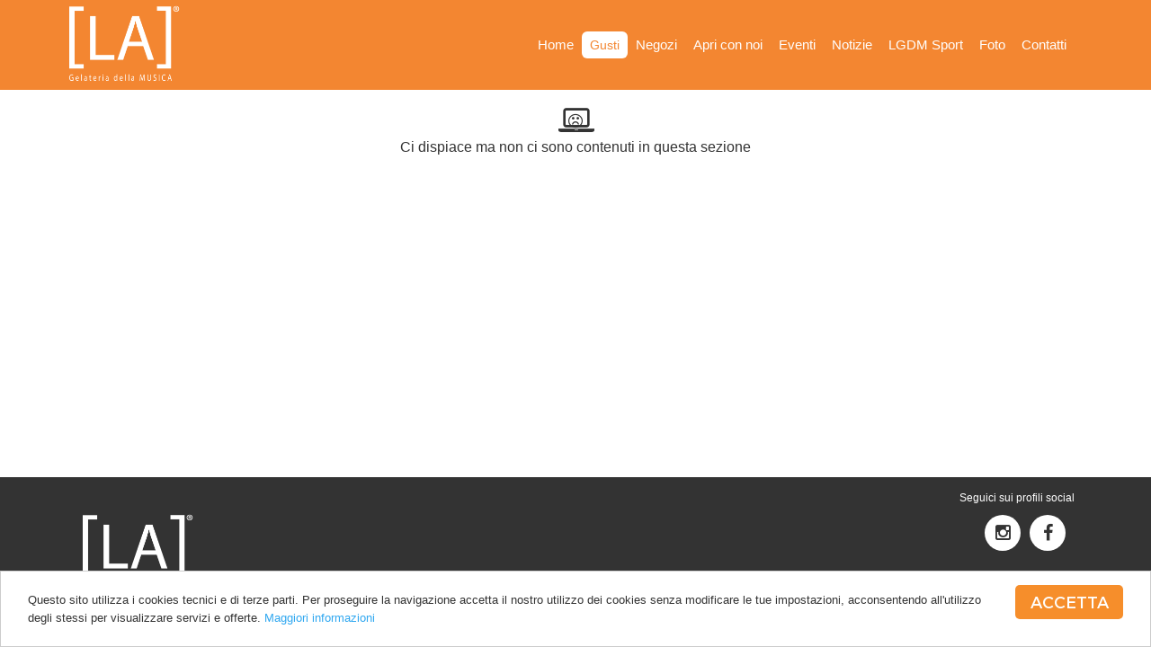

--- FILE ---
content_type: text/html; charset=UTF-8
request_url: https://www.lagelateriadellamusica.it/gusti
body_size: 2741
content:
    <!DOCTYPE html>
<html>
    <head>
        
        <!-- START - META TAG -->
        <title>I Gusti - La Gelateria della Musica</title>
        <meta charset="utf-8">
        <meta name="viewport" content="width=device-width, initial-scale=1, maximum-scale=1, user-scalable=no">
        <meta name="format-detection" content="telephone=no">
        <!--<meta http-equiv="X-UA-Compatible" content="IE=edge" />-->
                    <meta name="description" content="-" />
                            <meta name="keywords" content="-" />
                <!-- END - META TAG -->
        <meta name="apple-itunes-app" content="app-id=941765953">
        <link rel="apple-touch-icon" href="/images/icona.png">
        <meta name="google-play-app" content="app-id=com.LAGelateria">
        <link href="https://fonts.googleapis.com/css?family=Lato:100,100i,300,300i,400,400i,700,700i,900,900i" rel="stylesheet">
        <link rel="shortcut icon" href="/images/favicon.ico" type="image/png" />
        <link rel="icon" href="/images/favicon.ico" type="image/png" />
        <meta property="og:title" content="I Gusti"/><meta property="og:type" content="article"/><meta property="fb:app_id" content="354077781319459"/><meta property="og:site_name" content="" /><meta property="og:url" content="http://www.lagelateriadellamusica.it/gusti" /><meta property="og:image" content="www.lagelateriadellamusica.it/images/logo.png"/><meta property="og:description" content=""/><link rel="stylesheet" type="text/css" href="/css/bootstrap.min.css"/><link rel="stylesheet" type="text/css" href="/css/style.css"/><link rel="stylesheet" type="text/css" href="/css/font-awesome.min.css"/><link rel="stylesheet" type="text/css" href="/css/auth.css"/><link rel="stylesheet" type="text/css" href="/css/datepicker.css"/><link rel="stylesheet" type="text/css" href="/css/jquery.smartbanner.css"/><link rel="stylesheet" type="text/css" href="/css/linearicons.css"/><link rel="stylesheet" type="text/css" href="/css/style-new.css"/><script type="text/javascript" src="/js/jquery-1.11.2.min.js"></script><script type="text/javascript" src="/js/bootstrap.min.js"></script><script type="text/javascript" src="/js/modernizr.custom.18250.js"></script><script type="text/javascript" src="/js/css_browser_selector.js"></script><script type="text/javascript" src="/js/jquery.validate.min.js"></script><script type="text/javascript" src="/js/bootstrap-datepicker.js"></script><script type="text/javascript" src="/js/jquery.smartbanner.js"></script><script type="text/javascript" src="/js/translations.php?lang=en"></script><script type="text/javascript" src="/js/md5.min.js"></script><script type="text/javascript" src="/js/httpclient.js"></script><script type="text/javascript" src="/js/moment.js"></script><script type="text/javascript" src="/js/templatefactory.js"></script><script type="text/javascript" src="/js/userauthhelper.js"></script><script type="text/javascript" src="/js/authflow.js"></script><script type="text/javascript" src="/js/cookieconsent.min.js"></script><script type="text/javascript" src="/js/utils.js"></script><script type="text/javascript">$.validator.setDefaults({errorPlacement: function(error, element) {}});
            $(document).ready(function() {        
                $("#search-form").validate();
            });   </script>
        
        <script type="text/javascript">
            var ROOT_PATH = '';

            var userAuth            = new UserAuth('5445206372503','354077781319459');
            var authFlow            = new AuthFlow(userAuth,'#login-modal-trigger',false,"/planner");
            var authFlow_internal   = new AuthFlow(userAuth,'#login-modal-trigger3',true);
            var authFlow2   = new AuthFlow(userAuth,'#login-modal-trigger2',true);
        </script>        
        <!--[if lte IE 8]> Internet Explorer 8 or less 
            <link rel="stylesheet" href="css/icon-ie.css" />
        <![endif]-->
        
        <script>(function(d, s, id) {
          var js, fjs = d.getElementsByTagName(s)[0];
          if (d.getElementById(id)) return;
          js = d.createElement(s); js.id = id;
          js.src = "//connect.facebook.net/it_IT/sdk.js#xfbml=1&version=v2.2&appId=354077781319459";
          fjs.parentNode.insertBefore(js, fjs);
        }(document, 'script', 'facebook-jssdk'));</script>
            </head>
    <body>        
        <!-- END ANIMATED BG -->
                        <div class="cookie_container"></div>
                      
        <div id="wrapper">
            
           <nav class="navbar navbar-default " style="z-index: 1;">
  <div class="container-fluid">   
    <div class="container">
    <div class="navbar-header">
        <button type="button" class="navbar-toggle collapsed" data-toggle="collapse" data-target="#main-menu" aria-expanded="false">
          <span class="sr-only">Toggle navigation</span>
          <span class="icon-bar"></span>
          <span class="icon-bar"></span>
          <span class="icon-bar"></span>
        </button>
        <a class="navbar-brand" href="/home/">
            <img class="nav-logo " src="/images/logo.png" alt="LA Gelateria"  style="margin-top: -10px;"/>
        </a>
    </div>
    <div class="collapse navbar-collapse" id="main-menu">
  <ul class="nav navbar-nav navbar-right">
    <li ><a href="/home" title="Home">Home</a></li>
    <li  class="active" ><a href="/gusti" title="Gusti">Gusti</a></li>
    <li ><a href="/negozi" title="Negozi">Negozi</a></li>
    <li ><a href="/franchising" title="Apri con noi">Apri con noi</a></li>
    <li ><a href="/eventi" title="Eventi">Eventi</a></li>
    <li ><a href="/notizie" title="Notizie">Notizie</a></li>
    <li ><a href="/lgdm-sport" title="LGDM Sport">LGDM Sport</a></li>
    <li ><a href="/fotogallery" title="Foto">Foto</a></li>
    <li ><a href="/contatti" title="Contatti">Contatti</a></li> 
  </ul>
</div>    </div>
  </div>
</nav>



                  <div id="content">
       
<div class="container main">
    <div class="col-md-12 col-sm-12 col-xs-12 filter-toolbar">
            </div>
            <div class="no-content text-center">
        <span class="fa-stack fa-lg">
        <i class="fa fa-laptop fa-stack-2x"></i>
        <i class="fa fa-frown-o fa-stack-1x"></i>
        </span>
        <p>Ci dispiace ma non ci sono contenuti in questa sezione</p>
        </div>
    </div>

       </div>
                             <footer>
    <div class="container">
        <div class="col-md-6 col-sm-6 col-xs-6" style="    display: flex; justify-content: flex-start; align-items: flex-start;  flex-direction: column;">
            <img src="/images/logo.png" width="130" />
            <p class="info">
                @2025 Copyright by La Gelateria della Musica<br/>
            <a href="http://www.makeitapp.com" onclick="window.open(this.href); return false;">powered by Makeitapp            </a>
            </p>
            </div>
      
        <div class="col-md-6 col-sm-6 col-xs-6 social-footer">
            <p style="color:#fff; text-align: right; font-weight: 400;">Seguici sui profili social</p>
        <div class="">
                            <ul>
                                                                                                                        <li><a href="https://www.facebook.com/lagelateriadellamusica/" onclick="window.open(this.href); return false;"><i class="fa fa-facebook"></i></a></li>                                        <li><a href="https://www.instagram.com/lagelateriadellamusica/" onclick="window.open(this.href); return false;"><i class="fa fa-instagram"></i></a></li>                                                                            </ul>
                      </div>  
        </div>
      
    </div>
</footer>       </div>
                <script>
                    window.cookieconsent_options = {"message":"Questo sito utilizza i cookies tecnici e di terze parti. Per proseguire la navigazione accetta il nostro utilizzo dei cookies senza modificare le tue impostazioni, acconsentendo all'utilizzo degli stessi per visualizzare servizi e offerte.","dismiss":"Accetta","learnMore":"Maggiori informazioni","link":"http://www.youronlinechoices.com","theme":"light-bottom"};
                </script>         
                <!-- Modal container -->
                <div id="service-modal" class="modal fade" tabindex="-1" role="dialog">
                  <div class="modal-dialog">
                    <div class="modal-content">
                        <div class="row modal-body">
                            <div class="col-md-12 col-sm-12 col-xs-12 form-container">        
                            </div>
                        </div>
                    </div>
                  </div>
                </div>
                <!-- End Modal container -->        
                    
                            
    </body>
</html>



--- FILE ---
content_type: text/css
request_url: https://www.lagelateriadellamusica.it/css/style.css
body_size: 5699
content:
@font-face {
  font-family: 'Montserrat-Regular';
  src: url('../fonts/Montserrat-Regular.ttf');
}


html,
body {
    margin:0;
    padding:0;
    height:100%;
}

#wrapper {
    min-height:100%;
    position:relative;
}

#content {
    padding-bottom:189px; /* Height of the footer element */
}

@media(max-width:991px){
    #content {
        padding-bottom: 210px;
    }
}

body{
    background: #fff;
    color: #333;
}
.container.main{
    padding-top: 15px;
    padding-bottom: 15px;
}

div#location-selector {
    background: #F68E2B;
}

.container.main.home{
    margin-bottom:0;
}

.container.main, .container.section-header{
    /*background: #fff;*/
}

h1{
    margin-top: 0;
}

h1, h2, h3, h4 {
    font-family: 'Lato';
    color:#333;
}

h1:first-letter, h2:first-letter, h3:first-letter, h4:first-letter {
    text-transform: uppercase;
}

h4 {
    margin: 0;
    padding: 10px;
}

a, a:hover, a:focus{
    color: #333;
    text-decoration: none;
}

a:hover figure{
    opacity: 0.7;
}

p {
    font-size: 16px;
    font-weight: 200;
    
}
.flat-button:hover,a.cc_btn.cc_btn_accept_all:hover{
    opacity: 0.7;
    background-color: #F68E2B;
    color:#fff;
}

h3 {
    /*border-left: 7px solid #F68E2B;*/
    padding-left: 10px;
    color:#404040;
}

.box{
    margin-bottom: 15px;
    border-radius: 4px;
    -webkit-border-radius: 4px;
    -moz-border-radius: 4px;
}

.box figure, .box figure img, .home-col-6-box img, .home-col-7-box img{
    border-radius: 4px;
    -webkit-border-radius: 4px;
    -moz-border-radius: 4px;
}

figure.home-col-7-box {
    height: 90px;
    background: url("../images/bg-planner-courses.jpg") center center no-repeat;
    background-size: cover;
}

.box .image-wrapper {
    height: 150px;
    overflow: hidden;
}

.bottom-padding{
    padding-bottom: 15px;
}

.filled-box{
    background: #fff;
    margin-bottom: 15px;
    padding-top: 15px;  
}

.white-filled-box{
    background: #fff;
    margin-bottom: 15px;
    padding: 15px;
    
}
.white-filled-box h1, .white-filled-box h2, .white-filled-box h3, .white-filled-box h4{
    background: none;
    color: #333;
    margin-top:0;
    margin-left:0;
    padding-left:0;
}

.filled-box p {
    color: #333;
}

a h4, a h3, a h2 {
    white-space: nowrap;
    overflow: hidden;
    text-overflow: ellipsis; 
    display: block;
}

/* NAVBAR OVERRIDES */
.navbar{
    margin-bottom:0;
    min-height:100px;
}
.navbar-default{
    background: #f38631;
    border:none;
    border-radius:0;
    -moz-border-radius:0;
    -webkit-border-radius:0;
}

.navbar-default.home{
    background: transparent;
}

.navbar-brand { 
    padding: 0 15px;
    margin-top: -10px;
    z-index: 100;
    position: absolute;
}

.navbar-header{
    /*position: absolute;*/
    width: 100%;
}



.navbar-default .navbar-right{
    margin: 35px 0;
}

.navbar-default .navbar-collapse, .navbar-default .navbar-form{
    border: none;
}

.navbar-default .navbar-toggle:focus, .navbar-default .navbar-toggle:hover{
    background: none;
}

.navbar-default .navbar-toggle:focus .icon-bar, .navbar-default .navbar-toggle:hover .icon-bar{
    background: #fff;
}

.nav-tabs > li.active > a{
    color: #fff;
}

.navbar-default .navbar-nav>.active>a,
.navbar-default .navbar-nav>.active>a:focus,
.navbar-default .navbar-nav>.active>a:hover{
    background: none;
    color:#F68E2B;
}

.navbar-nav>li>.dropdown-menu{
    border-radius: 0;
    -webkit-border-radius: 0;
    -moz-border-radius: 0;
    background:transparent;
}

.navbar-default .navbar-nav>.open>a, .navbar-default .navbar-nav>.open>a:focus, .navbar-default .navbar-nav>.open>a:hover{
    background: none;
    color: #fff
}

/* FOOTER */
footer {
   width:100%;
   min-height:120px;
   position:absolute;
   bottom:0;
   left:0;
   background: #333;
}
footer .container{
    padding-top: 15px;
    text-align: center;
    color: #fff !important;
    font-size: 12px;
}

footer a.pull-right {
    font-size: 15px;
    margin: 10px 0 10px 20px;
}

footer p{
    font-size: 12px;
    text-align: left;
    color:#fff;
}

footer p.info a{
    color:#fff;
}

/* SOCIAL FOOTER */
.social-footer{
    height:50px;
}

.social-footer ul {
    margin-bottom:0;
}

.social-footer ul li{
    list-style: none;
    float: right;
    font-size: 16px;
    line-height: 30px;
    /*margin-left: 10px;*/
}

.social-footer ul li a {
    width: 40px;
    height: 40px;
    float: right;
    margin-right: 10px;
    border-radius: 30px;
    -webkit-border-radius: 30px;
    -moz-border-radius: 30px;
    background: #fff;
    color: #333;
    text-align: center;
}

.social-footer ul li a i{
    line-height: 40px;
    font-size: 20px;
}

/* SOCIAL HEADER */
.social-header{
    background: #fff;
    color:#F68E2B;
}
.social-header ul li{
    list-style: none;
    float: right;
    font-size: 16px;
    line-height: 30px;
    margin-right: 15px;
}

.social-header ul li a{
    color:#F68E2B;
}

.social-header ul li a:hover{
    color:#034B9C;
}

.carousel-caption{
    bottom:0;
}

/* HOME HERO */
.hero{
    border-radius:0;
    -moz-border-radius:0;
    -webkit-border-radius:0;   
    text-align: center;
}

.hero h1{
    color:#fff;
    padding: 20px;
    font-weight: 400;
    border-top: 2px solid #fff;
}

/* HOME LOCATIONS RULES */

.hero, .location-box{
    background-repeat: no-repeat;
    background-position:center center;
    background-size: cover!important;
    -moz-background-size: cover!important;
    -webkit-background-size: cover!important;
}
.hero{
    background-position:left center;
}

.flat-button, a.cc_btn.cc_btn_accept_all, a.cc_btn.cc_btn_accept_all:hover{
    font-family: 'Montserrat-Regular';
    font-size: 18px;
    font-weight: 200;
    background: #F68E2B;
    display: block;
    border:none;
    padding: 10px 0;
    text-align: center;
    text-transform: uppercase;
    margin-bottom: 15px;
    color: #fff;
}

.flat-button.flat-button-fb{
    background: #3B5998;
}

input.flat-button {
    width: 100%;
}

.location-box:nth-child(1){
    background: #F68E2B;
}

.location-box {
    padding:0;
    border-radius: 4px;
    -webkit-border-radius: 4px;
    -moz-border-radius: 4px;
}

.location-box h2 {
    padding: 12vh 0;
    text-align: center;
    font-size: 16px;
    text-transform: none;
    color:#fff;
    background-color: rgba(51,51,51,0.60);
    border-radius: 4px;
    -webkit-border-radius: 4px;
    -moz-border-radius: 4px;
}
.newsletter{
    background: #000;
    min-height:60px;
    /*border-top: 2px solid #F18903;*/
}

.newsletter h1{
    color: #fff;
    margin-bottom: 0;
    text-align: center;
    font-size: 32px;
    margin-bottom:10px;
}

.newsletter form .mail {
    height: 40px;
    margin: 0;
    border-radius: 6px;
    -webkit-border-radius: 6px;
    -moz-border-radius: 6px;
    background: #fff;
    color: #333;
}

.newsletter form .send {
    width: 100px;
    height: 40px;
    /* margin-left: -1px; */
    background: #F18903;
    color: #fff;
    text-transform: uppercase;
    font-size: 18px;
    -webkit-margin-before: 8px;
    margin-top: 0;
    border: 1px solid #F18903;
    border-left: 1px solid #F18903;
    font-size: 16px;
    line-height: 16px;
}
/**** HOME - BoxLink ******/
.box-link h4 {
    text-align: center;
    border-right: 1px solid #efefef;
}

.box-link h4:last-child {
    border-right: none;
}

/****End HOME - BoxLink ******/

/* NEWS  */
.news h3 {
    display: block;
    margin: 0;
    padding-top:10px;
    padding-left:0;
    width:100%;
}

.news p {
    color: #666;
    padding: 0 10px;
    min-height: 100px;
}

.gallery-indicator{
    position: absolute;
    text-align: center;
    top: 0;
    width: calc(100% - 30px);
    padding-top: 1.2em;
    margin: 0;
    background: rgba(0,0,0,0.3);
    height: 100%;     
}

.gallery-indicator h5{
    font-family: 'Montserrat-Regular';
    font-size: 50px;
    height: 70px;
    margin: 0;
    position: absolute;
    top: calc(50% - 35px);
    width: 100%;
}

.gallery-indicator h5 span {
    font-size: 12px;
    display: block;
    text-transform: uppercase;
    font-weight: 200;
}

.home-col-6-box,.home-col-7-box{
    position: relative;
}

.home-col-6-box h4{
    position: absolute;
    top:40%;
    width: 95%;
    font-size: 35px;
    color: #fff;
}

.home-col-7-box h4{
    position: absolute;
    top:15%;
    width: 95%;
    font-size: 35px;
    color: #fff;
}


/* HOME PARTNERS RULES */

#partners-container {
    padding: 10px;
    border-bottom: 1px solid #c4c4c4;
}

#partners-container div{
    height: 100px;
    text-align: center;
}

/* DOWNLOAD CTA */

.auto-box {
    width: 80%;
    margin: auto;
}

.download-cta-container{
    text-align: right;
}
.download-cta-container img {
    width: 73px;
    margin: 0px 0 15px 0;
    border-radius: 16px;
    -webkit-border-radius: 16px;
    -moz-border-radius: 16px;
}

.download-cta-container img:nth-child(2){
    border:1px solid #e7e7e7;
}

.phone-banner {
    background: url(/images/app_preview.png) no-repeat bottom right /contain;
    height: 380px;
}

.filled-box a img{
    margin-bottom: 10px;
}

/* MENU OVERRIDES */

.navbar-default .navbar-toggle {
    border: none;
    margin: 15px 0 0 0;
}

.navbar-default .navbar-nav > li > a:focus,
.navbar-default .navbar-nav > li > a:hover,
.navbar-default .navbar-nav .dropdown-menu li > a:hover,
.navbar-default .navbar-nav .dropdown-menu li > a:focus{
    color: #F68E2B;
    background: none;
}


/* LOCATIONS */

.location-header{
    background: #373737;
    color: #fff;
    height: 400px;
}

.location-header h3, .location-header a{
   color: #fff; 
}

.location-header h3 {
    display: block;
    border-bottom: 1px solid #999;
    width: 80%;
    padding: 15% 0 0 0;
    height: 90px;
}

address i.fa {
    line-height: 30px;
    text-align: center;
    margin-bottom: 10px;
    border-radius: 20px;
    background-color: #F68E2B;
    width: 30px;
    height: 30px;
    color:#fff;
}

.location-cta span{


    display: block;
    padding:0;
    color: #fff;
    border-radius: 4px;
    -webkit-border-radius: 4px;
    -moz-border-radius: 4px;
    margin-bottom: 15px;
    overflow: hidden;
}

.location-cta span a{
    background: rgba(240,141,7,0.7);
    font-family: 'Montserrat-Regular';
    font-size: 16px;
    text-align: center;
    padding: 0;
    margin: 0;
    display: block;
    padding: 15px 0;
    color: #fff;
}

.location-header .hero {
    margin-bottom: 0;
}

.location-schedule .col-md-3,
.location-schedule .col-sm-2,
.location-schedule .col-xs-3 {
    border-right: 4px solid #F68E2B;
    min-height: 60px;
}

.location-schedule i.fa {
    line-height: 30px;
    text-align: center;
    margin-bottom: 10px;
    border-radius: 20px;
    background-color: #F68E2B;
    width: 30px;
    height: 30px;
    color: #fff;
    margin-top: 14px;
    float: right;
}

.location-cta:nth-child(1) span a, .location-cta:nth-child(3) span a, .location-cta:nth-child(6) span a {
    background: rgba(55,55,55,0.7);
}

.location-cta span a.virtual-tour {
    background: rgba(51,122,183,0.7);
}

.location-cta span a.guest-pass{
    height: 186px;
    padding-top: 66px;
    font-size: 30px;
}

.location-text{
        background-color: #373737;
    padding: 30px 10px 30px 10px;
    border-radius: 4px;
    -webkit-border-radius: 4px;
    -moz-border-radius: 4px;
    color: #fff;
}

.location-text .col-md-4{
    border-right:6px solid #F68E2B;
}

.box address{
    padding: 7px 0 0 0;
    font-family: 'lato'!important;
    font-size: 19px;
    text-transform: uppercase;
    color: #333;
}

.box address span{
    color: #027c6d;
}

.map-trigger a {
    position: absolute;
    height: 100%;
    width: 100%;
    display: block;
    top: 0;
    left: 0;
    z-index: 999;
}

.map-trigger+div address {
    font-size: 18px;
    padding: 15px 0px;
    margin: 0;
    text-transform: uppercase;
}

ul.contact-list {
    list-style: none;
    -webkit-padding-start: 0;;
}

ul.contact-list li {
    padding: 10px 0;
    font-size: 16px;
    border-bottom: 1px solid #e7e7e7;
}

ul.contact-list li:last-child {
    border: none;
}
ul.contact-list li a, ul.contact-list li a:hover{
    color: #333;
}
.contact-list i {
    font-size: 18px;
    margin-right: 10px;
    color: #666;
}


/* BOOKING OPTIONS */
.booking-nfo h1{
    border-left: 7px solid #F68E2B;
    padding-left: 10px;
    margin-bottom:15px;
}

.booking-nfo h3{
    border:none;
    margin: 0;
    padding: 0 0 10px 0;   
    font-size: 18px;
}
.booking-nfo h2{
    margin: 0;
    padding: 5px 0 10px 0;   
    font-size: 24px;
}

.modal-flat .modal-body .booking-nfo{
    margin: 30px 0;
}
.availabilities-box{
    padding-bottom: 15px;
}

.availabilities-box h2{
    margin: 0;
    padding: 0 0 10px 0;
    border-bottom: 1px solid #333;
}

.white-filled-box.availabilities-box h2{
    border-bottom: 1px solid #efefef;
}

.counter h4{
    color: #333;
    font-size: 35px;
    text-align: center;
    background: none;
}

.counter span{
    font-size: 14px;
    font-weight: 200;
    display: block;
}

/* SHARE */
.share-box, .share-box-dark {
    background: #F68E2B;
    padding-bottom: 15px;
    margin: 0 0 15px 0;
}

.share-box-dark {
    background: #F68E2B;
}
.share-box h2 , .share-box-dark h2{
    margin: 15px 0;
    color: #fff;
}

.share-box .fb_iframe_widget, .share-box-dark .fb_iframe_widget{
    margin-top: 0px;
    float: left;
    margin-right: 5px;
}
/* IMAGE VISIBILITY HACK */
#info img {
    display: block!important;
}

#info div.col-md-9 a:first-of-type {
    display: block;
    font-family: 'Montserrat-Regular';
    color:#ffffff;
    background: #327b00;
    margin: 10px auto;
    font-size: 22px;
    width: 270px;
    text-align: center;
    padding: 10px 0;
}

/* TABS */

.nav-tabs.nav-justified>li>a, .nav-tabs.nav-justified>.active>a, .nav-tabs.nav-justified>.active>a:focus, .nav-tabs.nav-justified>.active>a:hover{
    font-family: 'Montserrat-Regular';
    font-size: 18px;
    text-transform: uppercase;
    border-radius: 0;
    -webkit-border-radius: 0;
    -moz-border-radius: 0;
    margin: 0;   
    border: none;
}


.nav-tabs li:nth-child(1) a{
    background: rgba(50,123,0,1);
}

.nav-tabs li:nth-child(2) a{
    background: rgba(2,124,109,1);
}

.nav-tabs li:nth-child(3) a{
    background: rgba(241,140,7,1);
}
.nav-tabs li:nth-child(4) a{
    background: rgba(83,1,121,1);
}

.tab-pane{
    margin-top: 15px;
    padding-top: 0;
}

.nav-pills>li.active>a, .nav-pills>li.active>a:focus, .nav-pills>li.active>a:hover{
    background: rgba(241,140,7,1);
}

.nav-pills>li>a:hover, .nav-pills>li>a:focus{
    background: rgba(241,140,7,0.5);
}

.nav-pills>li a {
    border-radius: 0;
    -webkit-border-radius: 0;
    -moz-border-radius: 0;
    font-family: 'Montserrat-Regular';
    text-transform: uppercase;
    color:#fff !important;
}

/*LOCATION GALLERY */
#photogallery{
    margin-left: -7px;
    margin-right: -7px;
}
#photogallery .box {
    padding: 0 7px 0 7px!important;
    text-align: center;

}

/* BOOKING */
.box-header h4 {
    background: #F68E2B;
    margin-bottom: 10px;
    color: #fff;
}
.booking-box{
    background: #fff;
    margin-bottom: 10px;
}
.booking-box h4{
    background: transparent;
    padding: 10px 0;
}

.booking-box img{
    margin: 10px 10px 10px 0;
}

li.counter {
    list-style: none;
    float: left;
    margin: 10px 0 0 10px;
}

li.counter span{
    display: block;
    text-align: center; 
    font-size: 14px;
}

li.counter span:first-child {
    font-size: 30px;

}

li.counter span:last-child {
    border: 1px solid #fff;
    padding: 1px 5px 2px 5px;
    border-radius: 6px;
    -webkit-border-radius: 6px;
    -moz-border-radius: 6px;
    font-size: 11px;
    
}

li.counter.availabile span, .counter span{
    color: #B0CC24;
    border-color: #B0CC24;
}

.counter h4 span{
    color: #333;
}

li.counter.reserved span{
    color: #ff0000;
    border-color: #ff0000;
}

li.counter.queue span{
    color: #E86C16;
    border-color: #E86C16;
}

.counter h4 span {
    margin: 5px 0 0 0;
    padding: 10px 0 0 0;
}
.counter.availabile h4 span{
    border-top: 2px solid #B0CC24;
}
.counter.reserved h4 span{
    border-top: 2px solid#333;
}
.counter.queue h4 span{
    border-top: 2px solid #E86C16;
}

figure+h4{
    margin: 0;
}
/* RESPONSIVE OVERRIDES */
@media (max-width: 992px) { 
    #inline-carousel .hero h1{
        border: none;
        background: rgba(0,0,0,0.4);
        position: absolute;
        bottom: 0;
        width: 100%;
        padding: 10px;
        font-size:30px;
    }
      
    .navbar-default .navbar-nav li a{
        line-height: 35px; 
        display: block;
    }   
    
    div#hero-carousel .carousel-control.left,div#dablius-world .carousel-control.left {
        left:3%;
    } 

div#hero-carousel .carousel-control.right, div#dablius-world .carousel-control.right{
        right:3%;
    }
    
    .location-text .col-md-4{
    border-right:none;
}

.navbar-nav .open .dropdown-menu {
        padding-left: 15px;
        float: left;
    }
    
}

@media (max-width: 768px) { 
    /*
    .locations-container  h2{
        font-size: 30px;
        padding: 40px 15px;
    }

    .locations-container div:nth-child(1) h2{
        background: rgba(50,123,0,0.7);
    }

    .locations-container div:nth-child(2) h2{
        background: rgba(250,163,12,0.7);
    }

    .locations-container div:nth-child(3) h2{
        background: rgba(241,140,7,0.7);
    }

    .locations-container div:nth-child(4) h2{
        font-size: 40px;
        background: rgba(83,1,121,0.7);

    }
    
    .nav-tabs.nav-justified li {
        width: 25%;
        float: left;
        margin: 0;
        height: 70px;
        
    }
    
    .nav-tabs.nav-justified li a, .nav-tabs.nav-justified li.active a{
        display: block;
        height: 100%;
        font-size: 14px;
        font-weight: normal;
    }
    
    .nav-pills>li{
        width: auto;
        float: left;
    }
    */
    
    .navbar-header{
    position: absolute;
    width: calc(100% - 20px);
}

    .navbar-default .navbar-right{
    margin: 80px 0 15px 0;
    }

    .hero-container{
        z-index: 0;
    }
    
    .location-data {
        z-index: 999;
        background: rgba(55,55,55,0.5);
        position: absolute;
        left: 0;
        height: 400px;
    }  
    
    div#day-selector-nav {
        overflow-y: hidden;
        overflow-x: scroll;
        height: 55px;
    }   
    
    #day-selector-nav ul {
        width: 650px;        
    }    
    
    .nav-justified>li{
    float:left;
}
  
}

/* ANIMATIONS */

a figure, .flat-button, a.cc_btn.cc_btn_accept_all {
   opacity: 1;
   transition: opacity .25s ease-in-out;
   -moz-transition: opacity .25s ease-in-out;
   -webkit-transition: opacity .25s ease-in-out;
}

b
/* DIALOG OVERRIDE */
.modal-flat .modal-content{
    border-radius: 0;
    -moz-border-radius: 0;
    -webkit-border-radius: 0;
}

.modal-flat .modal-header h4{
    background: transparent;
    color: #333;
    padding: 0;
}

.modal-flat .modal-body{
    padding: 0 15px;
}

/* FORMS */
.form-control{
    border-radius: 0;
    height: 40px;
    font-family: Helvetica, sans-serif;
}
label{
    font-family: 'Montserrat-Regular';
    font-weight: 200;
    font-size: 18px;    
}

label span{
    padding: 5px 0;
    display: block;
}

.alert.alert-danger {
    font-size: 14px;
    background: none;
    border: 2px solid #F22613;
    border-radius: 0;
    text-transform: uppercase;
    text-align: center;
    color: #F22613;
    background: rgba(242, 38, 19,0.3);
    padding: 5px;
    margin: 0 0 10px 0;
}

/* LOGIN */
.login-frame {
    width: 100%;
    margin: 0;
    height: 430px;
}

body.render-modal {
    margin: 0;
    padding: 0;
    background: #fff;
}

body.render-modal .container.main{
    background: transparent;
    color: #333;
}
#location-selector h3, #location-selector h4{
    border:none;
    padding:0 0 10px 0;
    margin:0;
    color:#fff;
}


#location-selector h4{
    font-weight: 200;
}

#location-selector a.flat-button{
    padding: 15px;
    margin-bottom: 10px;
}

p.cc_message{
    font-size: 13px!important;
    color: #333!important;
    line-height:20px!important;
}

.carousel-control{
    width: 7%;
}

div#hero-carousel .carousel-control.left, div#hero-carousel .carousel-control.right,
div#dablius-world .carousel-control.left, div#dablius-world .carousel-control.right{
    background: none;
}

.override-link{
    background:transparent;
    width:100%;
    height:100%;
    position: relative;
}

.caption-dablius-world {
    position: absolute;
    bottom: 0;
    color: #fff;
    text-align: left;
    line-height: 62px;
}

.black{
    color: #333!important;
}

.navbar-default .navbar-nav>.active>a, .navbar-default .navbar-nav>.active>a:hover, .navbar-default .navbar-nav>.active>a:focus{
    background: transparent;
}

.icon-circle {
    background: #ccc;
    color: #fff;
    width: 30px;
    height: 30px;
    text-align: center;
    border-radius: 30px;
    -webkit-border-radius: 30px;
    -moz-border-radius: 30px;
    font-size: 18px!important;
    padding-top: 7px;
    margin-right: 10px;
    margin-left: -10px;
}

.icon-circle.orange{
    background: #F68E2B;
}
.icon-circle.blue{
    background: #F68E2B;
}

h3.app-widget-title {
    font-size: 45px;
    font-weight: bold;
    margin: 30% 0 15px 0;
    padding: 0;
    color: #F68E2B;
}

@media (max-width: 768px) {
    
    .box-link h4 {
    border-right: none;
}

.home-col-7-box h4{
    font-size: 23px;
    line-height: 48px;
}

    h3.app-widget-title {
        margin: 15px 0 15px 0;
        font-size: 35px;
    }
}

.container-fluid.gray{
    background: #000;
}

.container-fluid.gray .container.main{
    background: none;
}

.filled-box h4{
    color: #333;
    padding-left:0;
}

div#classes-carousel {
    background: #373737;
    height: auto;
    margin-bottom: 15px;
    border-radius: 4px;
    -moz-border-radius: 4px;
    -webkit-border-radius: 4px;    
}

div#classes-carousel .carousel-control.left, div#classes-carousel .carousel-control.right{
    background: none;
}

#classes-carousel .carousel-inner .item{
    height: auto;
}

.class-item img{
    width: 70%;   
}

.class-item{
    background: #fff;
    padding: 0;
    border-radius: 4px;
    -moz-border-radius: 4px;
    -webkit-border-radius: 4px;
    overflow: hidden;
    margin-top: 15px;
    margin-bottom: 15px;
}

.class-item h2 {
    color: #fff;
    background: #F68E2B;
    display: block;
    margin: 0;
    padding: 10px;
    font-size: 16px;
    text-align: left;
}

#back-nav a{
    padding: 10px;
    margin-top: 15px;
}

#back-nav{
    margin-bottom: 15px;
    background: #fff;
}

a.login,
a.logout{
    position: relative;
    display: block;
    padding: 10px 15px;
    float:right;
    background: rgba(241,140,7,1);
    color:#fff;
    width: 90px;
    text-align: center;
}

#register-container{
    padding: 10px 0;
    color: #333;
}

#register-container #submit-btn{
    margin: 10px 0;
    width:100%;
}

.navbar-default .navbar-nav .open .dropdown-menu>li>a{
    color:#fff;
}

.navbar-default .navbar-nav .open .dropdown-menu>li>a:hover,
.navbar-default .navbar-nav .open .dropdown-menu>li>a:focus{
    color:#fff;
    background-color: rgba(241,140,7,0.7);
}

.navbar-nav .open .dropdown-menu>li>a, .navbar-nav .open .dropdown-menu .dropdown-header{
    padding:5px 15px 5px 15px;
}

.navbar-default .navbar-toggle .icon-bar,
.navbar-default .navbar-toggle .icon-bar:hover,
.navbar-default .navbar-toggle .icon-bar:focus{
    background-color: #fff;
}

.dropdown-menu{
    min-width: 90px;
    padding:0;
    margin:0;
}

/***************** START - WIDGET DOWNLOAD *****************/

.widget-download {
    background: #Fff;
}
.widget-download .container div.icon-app, .widget-download .container div.icon-qrcode-app{
    width: 120px;
    height: 120px;
    float: left;
    margin-bottom: 10px;
    margin-right: 10px;
    border-radius: 15px;
    -webit-border-radius: 15px;
    -moz-border-radius: 15px;
}

.widget-download .container div.icon-qrcode-app{
    margin-right: 0;
}

.widget-download .container div.icon-app{
    background: transparent url('../images/icona.png') left center no-repeat;
}
.widget-download .container div.icon-qrcode-app{
    background: transparent url('../images/qrcode.png') center center no-repeat;
    background-size: 100%;
    border: 1px solid #e7e7e7;
}

.widget-download .container h3 {
    margin: 0 0 5px 0;
    padding: 0;
    font-size: 32px;
    font-weight: bold;
    color: #f38631;
    clear: both;
    text-transform: uppercase;
}
.widget-download .container p{
    font-size: 17px;
    line-height: 24px;
    font-size: 15px;
    color: #666;
}

.widget-download .container a.badge-android, .widget-download .container a.badge-apple{
    width: 100px;
    height: 35px;
    float: left;
    margin: 0px 10px 0 0;
} 
.widget-download .container a.badge-android{
    background: transparent url('../images/badge-android.png') center center no-repeat;
}
.widget-download .container a.badge-apple{
    background: transparent url('../images/badge-apple.png') center center no-repeat;
}
/***************** END - WIDGET DOWNLOAD *****************/

.slider-box {
    margin-bottom: 15px;
}

.slider-box .hero{
    border-radius:0;
    -moz-border-radius:0;
    -webkit-border-radius:0;
    height: 500px;
    margin:0; 
    text-align: center;
}

@media(max-width:767px){
        .slider-box .hero{
        height: 400px;
    }
}

@media(max-width:400px){
        .slider-box .hero{
        height: 350px;
    }
}


.slider-box .hero h1{
    border:none;
}

.slider-box .box-caption,
.box.highlight .box-caption{
    bottom: 0;
    position: absolute;
    background:rgba(0,0,0,0.7);
    width: 100%;
    height: 100px;
}

.box.highlight .box-caption{
    background: none;
    color:#fff;
}

.slider-box .box-caption h1,
.box.highlight .box-caption h1{
    font-size: 25px;
    text-align: left;
    padding: 10px;
}

.slider-box .box-caption h1{
    color: #fff;
    background: none;
    height: 100%;
    padding-top: 15px;
    text-align: center;
}

.box.highlight .box-caption h1{
    margin: 0 10px 0 10px;
    height: 65px;
    padding:10px 0 0 0;
    border-bottom: 1px solid #fff;
}

.slider-box .box-caption button,
.box.highlight .box-caption button {
    right: 10px;
    bottom: 3px;
    position: absolute;
    background: none;
    width: 60px;
    border: none;
    color: #00acee;
    font-size: 20px;
    font-family: Lobster;
}

.box.highlight .box-caption span.date-label{
    left:10px;
    bottom:10px;
    position: absolute;
}

.slider-box .carousel-indicators{
       bottom:0; 
}

.slider-box .carousel-indicators li{
    background-color: #f7f7f7;
        border: 1px solid #f18903;
}

.slider-box .carousel-indicators li.active{
    background-color: #F18903;
    border:none;
}

.overlay{
    position: absolute;
    width: 100%;
    height:100%;
}





--- FILE ---
content_type: text/css
request_url: https://www.lagelateriadellamusica.it/css/auth.css
body_size: 858
content:
/* LOGIN REGISTER MODAL  */
/* FORM OVERRIDE */
.form-control{
    margin-bottom: 10px;
    border-radius: 0;
    -moz-border-radius: 0;
    -webkit-border-radius: 0; 
    border: 1px solid #eee;
}

input.error, select.error {
    border: 1px solid #f44336;
}

.alert-error {
    color: #f44336;
    border: 1px solid #f44336;
    display: none;
    margin: 0 0 15px 0;
    text-align: center;
    padding: 10px;
    font-size: 16px;
}
/* MODAL OVERRIDE */
/*
.modal-dialog{
    width: 80%;
}

.modal-dialog.small-dialog{
    width: 50%;
}

.modal-dialog.small-dialog .col-md-6.col-sm-6.form-container{
       width: 100%; 
       margin-bottom: 15px;
}

*/

.modal-dialog .btn-facebook, .modal-dialog .btn-cta, .modal-dialog .btn-cta-outline{
    border-radius: 4px ;
    -webkit-border-radius: 4px;
    -moz-border-radius: 4px;
    padding: 8px 0;
    color: #fff;
    font-size: 15px;
    margin-top: 10px;
}

.modal-dialog .btn-cta-outline.black{
    color: #333;
}

.modal-dialog .btn-facebook{
    background: #3a589a;
    border: 2px solid #3a589a;
}

.modal-dialog .btn-facebook:hover, .modal-dialog .btn-facebook:focus{
    color: #fff;
    background: #2b498b;
    border: 2px solid #2b498b;    
  
}    

.modal-dialog .btn-cta{
    color: #fff;
    background: #F68E2B;
    border: 2px solid #F68E2B;    
}

.modal-dialog .btn-cta:hover, .modal-dialog .btn-cta:focus{
    color: #fff;
    background: rgba(246,142,43,0.7);
    border: 2px solid rgba(246,142,43,0.7);;
}    

.modal-dialog .btn-cta-outline{
    background: none;
    color: #666;
    border: 2px solid #666;
}

.modal-dialog .btn-cta-outline.white{
    color: #fff;
    border: 2px solid #fff;    
}
.modal-dialog .btn-cta-outline.white:hover{
    color: #e7e7e7;
    border: 2px solid #e7e7e7;    
}

.modal-dialog .btn-cta-outline:hover{
    color: #333;
    border: 2px solid #333;
}

.conditions {
    color: #ccc;
    font-size: 12px;
    padding-top: 5px;
    margin-bottom: 30px;
}

.conditions a{
    color: #999;
}
label{
    font-weight: normal;
    color: #666;
    margin: 0 10px 0 0;
}

label input[type="radio"], label input[type="checkbox"]{
    margin: 5px 5px 0 0;
}

.modal-dialog .modal-content,.modal-dialog .modal-body{
    height: 100%;
    margin: 0;
    padding: 0;
}
.modal-content{
    border-radius: 0;
    -moz-border-radius: 0;
    -webkit-border-radius: 0;
    /*padding-bottom: 30px!important;*/
}

.sep {
  position: relative;
  border-bottom: 1px solid #e7e7e7;
  margin: 10px 0 20px 0;
  height: 11px;
}

.modal-dialog .sep span {
  background: #fff none repeat scroll 0 0;
  color: #919191;
  left: 50%;
  margin-left: -35px;
  position: absolute;
  text-align: center;
  width: 70px;
}
.form-container{
    position: relative;
}

--- FILE ---
content_type: text/css
request_url: https://www.lagelateriadellamusica.it/css/jquery.smartbanner.css
body_size: 952
content:
#smartbanner { position:absolute; left:0; top:-82px; border-bottom:1px solid #e8e8e8; width:100%; height:78px; font-family:'Helvetica Neue',sans-serif; background:none; box-shadow:0; z-index:9998; -webkit-font-smoothing:antialiased; overflow:hidden; -webkit-text-size-adjust:none; }
#smartbanner, html.sb-animation {-webkit-transition: all .3s ease;}
#smartbanner .sb-container { margin: 0 auto; }
#smartbanner .sb-close { position:absolute; left:5px; top:5px; display:block; border:2px solid #fff; width:14px; height:14px; font-family:'ArialRoundedMTBold',Arial; font-size:15px; line-height:15px; text-align:center; color:#fff; background:none; text-decoration:none; text-shadow:none; border-radius:0; box-shadow:0; -webkit-font-smoothing:subpixel-antialiased; }
#smartbanner .sb-close:active { font-size:13px; color:#aaa; }
#smartbanner .sb-icon { position:absolute; left:30px; top:10px; display:block; width:57px; height:57px; background:none; background-size:cover; border-radius:10px; box-shadow:0; }
#smartbanner.no-icon .sb-icon { display:none; }
#smartbanner .sb-info { position:absolute; left:98px; top:18px; width:44%; font-size:11px; line-height:1.2em; font-weight:bold; color:#6a6a6a; text-shadow:none; }
#smartbanner #smartbanner.no-icon .sb-info { left:34px; }
#smartbanner .sb-info strong { display:block; font-size:13px; color:#4d4d4d; line-height: 18px; }
#smartbanner .sb-info > span { display:block; }
#smartbanner .sb-info em { font-style:normal; text-transform:uppercase; }
#smartbanner .sb-button { position:absolute; right:20px; top:24px; border:1px solid #bfbfbf; padding: 0 10px; min-width: 10%; height:24px; font-size:14px; line-height:24px; text-align:center; font-weight:bold; color:#6a6a6a; background:-webkit-linear-gradient(top, #efefef 0%,#dcdcdc 100%); text-transform:uppercase; text-decoration:none; text-shadow:none; border-radius:3px; box-shadow:0; }
#smartbanner .sb-button:active, #smartbanner .sb-button:hover { background:none; }

#smartbanner .sb-icon.gloss:after { content:''; position:absolute; left:0; top:-1px; border:none; width:100%; height:50%; background:none; border-radius:0; }

#smartbanner.android { background: #f2f2f2; box-shadow: none; }
#smartbanner.android .sb-close { border:0; width:20px; height:20px; line-height:65px; color:#787878; background:none; text-shadow:none; box-shadow:0; font-size:20px;font-weight: bold;}
#smartbanner.android .sb-close:active { color:#eee; }
#smartbanner.android .sb-info { color:#000; }
#smartbanner.android .sb-info strong { color:#000; }
#smartbanner.android .sb-button { min-width: 12%; border:none; padding:1px; color:#007aff; background: none; border-radius: 0; box-shadow: none; min-height:28px}
#smartbanner.android .sb-button span { text-align: center; display: block; padding: 0 10px; background:none; text-transform:none; text-shadow:none; box-shadow:0; }
#smartbanner.android .sb-button:active, #smartbanner.android .sb-button:hover { background: none; }
#smartbanner.android .sb-button:active span, #smartbanner.android .sb-button:hover span { background:#2AC7E1; }

#smartbanner.windows .sb-icon { border-radius: 0px; }


--- FILE ---
content_type: text/css
request_url: https://www.lagelateriadellamusica.it/css/style-new.css
body_size: 2029
content:
/*
To change this license header, choose License Headers in Project Properties.
To change this template file, choose Tools | Templates
and open the template in the editor.
*/
/* 
    Created on : 16-mar-2017, 14.33.17
    Author     : designtemp
*/

html,
body {
    margin:0;
    padding:0;
    height:100%;
    background-color: #fff !important;
}

.logo{
    width: 250px;
    margin-top: 10px;
}

.gym-presentation{
    font-family: 'helvetica neue';
    font-size: 18px;
    line-height: 25px;
    font-weight: 400;
    white-space: normal;
}

.hero-title{
    font-family: 'Montserrat-regular';
    font-weight: 500;
    font-size: 50px;
    color: #fff;
    border-top: 0px !important;
    margin: 0px;
}

.hero-button{
    padding: 10px 50px;
    border: 2px solid #F68E2B;
    border-radius: 4px;
    letter-spacing: 5px;
    color: #fff;
    font-family: 'helvetica neue';
    font-weight: 500;
    font-size: 16px;
}

.hero-button:hover{
    background-color: #F68E2B;
    color: #fff;
    transition: 0.3s;
}

.img-news{
    -webkit-box-shadow: 0px 6px 41px -12px rgba(0,0,0,0.5);
    -moz-box-shadow: 0px 6px 41px -12px rgba(0,0,0,0.5);
    box-shadow: 0px 6px 41px -12px rgba(0,0,0,0.5);
    transition: all 0.3s ease-out;
}

.img-news:hover{
    -webkit-transform: translateY(-6px);
    -moz-transform: translateY(-6px);
    transform: translateY(-6px);
    box-shadow: 0 20px 20px rgba(0, 0, 0, 0.2);
    -moz-box-shadow: 0 20px 20px rgba(0, 0, 0, 0.2);
    -webkit-box-shadow: 0 20px 20px rgba(0, 0, 0, 0.2);
    transition: all 0.3s ease-in;
}

.data-container{
    padding: 7px 22px;
    background: #F18903;
    border-radius: 50px;
    margin-top: 20px;
    margin-bottom: 20px;
    -webkit-box-shadow: 0px 5px 15px 0px rgba(0,0,0,0.2);
    -moz-box-shadow: 0px 5px 15px 0px rgba(0,0,0,0.2);
    box-shadow: 0px 5px 15px 0px rgba(0,0,0,0.2);
}

.data-container p {
    margin: 0px !important;
    font-size: 12px !important;
    color: #fff !important;
    font-weight: 500 !important;
    padding: 0px !important;
    min-height: auto !important;
}

.title-news{
    font-size: 25px;
}

.body-news{
    font-size: 15px;
    font-weight: 400;
    line-height: 20px;
    color: #666;
    font-family: 'helvetica neue';
}

.title-article_container{
    display:flex;
    align-items: center;
    min-height: 64px;
}

.body-article_container{
    position:relative;
    bottom:0px;
}

.article-wrapper{
    padding:0px 0px;
}

.wrap-download{
    display: flex;
    flex-direction: column;
    justify-content: center;
    height: 470px;
}

.card{
    background-color: #fff;
    border: 1px solid #ccc;
    border-radius: 4px;
    -webkit-box-shadow: 0px 8px 30px -12px rgba(0,0,0,0.4);
    -moz-box-shadow: 0px 8px 30px -12px rgba(0,0,0,0.4);
    box-shadow: 0px 8px 30px -12px rgba(0,0,0,0.4);
    transition: all 0.3s ease-out;
}

.card:hover{
    -webkit-transform: translateY(-6px);
    -moz-transform: translateY(-6px);
    transform: translateY(-6px);
    box-shadow: 0 10px 20px rgba(0, 0, 0, 0.16);
    -moz-box-shadow: 0 10px 20px rgba(0, 0, 0, 0.16);
    -webkit-box-shadow: 0 10px 20px rgba(0, 0, 0, 0.16);
    transition: all 0.3s ease-in;
}

.uppercase p{
    text-transform: uppercase;
    letter-spacing: 2px;
    font-weight: 300;
}

.image-detail{
    height: 440px;
}

.carousel-responsive{
    height: 500px;
}

@media (max-width: 1199px){
    .logo{
        margin-top: 20px;
    }
    .wrap-download{
    height: 385px;
    }
}

@media (max-width: 992px){
    .logo{
        margin-top: 30px;
    }
    .hero-title{
        font-size: 30px;
    }
    #inline-carousel .hero h1{
        border: none;
        background: none !important;
        position: initial !important;
        padding: 0px !important;
    }
    .hero-button{
        padding: 10px 40px;
        /*margin-top: 20px;*/
    }
    .article-wrapper{
        padding: 20px 15px;
    }
    .title-article_container{
        min-height: auto;
    }
    .wrap-download{
        align-items: center;
        height: 100%;
    }
    .widget-download .container p{
        text-align: center
    }
    .widget-download .container h3{
        text-align: center;
    }
    .margin-responsive{
        margin-top: 30px !important;
    }
    .carousel-responsive{
        height: 450px;
    }
}

@media (max-width: 767px){
    .logo{
        margin-top: 10px;
    }
    .body-article_container{
        position:relative;
        bottom:0px;
    }
    .image-detail{
        height: 400px;
    }
    .carousel-responsive{
        height: 400px;
    }
}

@media (max-width: 400px){
    .gym-presentation{
        font-size: 15px;
        text-align: center;
    }
    .logo{
        width: 190px;
        margin-top: 0px;
    }
    .hero-title{
        font-size: 22px !important;
    }
    .hero-button{
        padding: 10px 20px;
    }
    .img-news{
        -webkit-box-shadow: 0px 20px 60px -30px rgba(0,0,0,0.5);;
        -moz-box-shadow: 0px 20px 60px -30px rgba(0,0,0,0.5);;
        box-shadow: 0px 20px 60px -30px rgba(0,0,0,0.5);;
    }
    .article-wrapper{
        padding:0px 20px 30px;
    }
    .image-detail{
        height: 300px;
    }
    .carousel-responsive{
        height: 300px;
    }
}

.hero{
    height: 600px;
    background: #f38631 url(../images/bg-hero.png) center center no-repeat;
    background-size: cover;
    margin-top: -100px;
    -webkit-transition: all 0.3s ease-in;
    -moz-transition: all 0.3s ease-in;
    -o-transition: all 0.3s ease-in;
    transition: all 0.3s ease-in;
}

.hero-text{
    font-family: 'Lato';
    font-style: italic;
    color: #fff;
    text-align: center;
    font-size: 40px;
    font-weight: 500;
    margin: 0px;
}

.title-section{
    font-family: 'Lato';
    color: #f38631;
    font-size: 27px;
    font-weight: bold;
}

.img-about{
    width: 100%;
}

.container-about{
    display:flex;
    justify-content: center;
    align-items: center;
}
.container-about__text{
    width:80%;
}

.btn-about-us{
    padding: 10px 20px;
    font-family: 'lato';
    font-size: 16px;
    font-weight: 400;
    border-radius: 4px;
    color: #f38631;
    border: 1px solid #f38631;
    text-transform: uppercase;
    transition: 0.3s all ease-out;
    margin-top: 10px;
}

.btn-about-us:hover{
    color: #fff;
    background-color: #f38631;
    transition: 0.3s all ease-in;
}

@media(max-width:991px){
    .container-about{
        flex-direction: column;
    }
    .container-about__text{
        width:90%;
        margin: 0 auto;
    }
    .hero{
        height: 550px;
    }
    .hero-text{
        font-size: 25px;
    }
}

@media(max-width:400px){
    .hero-text{
        font-size: 22px;
    }
}

.navbar-default .navbar-nav li a {
    color: #fff !important;
    padding: 5px 9px;
    font-size: 15px;
    border-radius: 6px;
    -moz-border-radius: 6px;
    -webkit-border-radius: 6px;
}

.navbar-default .navbar-nav>.active>a, .navbar-default .navbar-nav>.active>a:focus, .navbar-default .navbar-nav>.active>a:hover{
    color: #f38631 !important;
    padding: 5px 9px;
    font-size: 14px;
    border-radius: 6px;
    -moz-border-radius: 6px;
    -webkit-border-radius: 6px;
    background-color: #fff !important;
    font-weight: 500;
}

@media(max-width:989px){
    .navbar-default.home{
        background: #f38631 !important;
    }
}

.navbar-default .navbar-nav>li>a{
    color: #fff !important;
}

#map-contacts{
    border-radius: 4px;
}

.dropdown .btn-default {
    font-size: 18px;
    border: 2px solid #e7e7e7;
    text-transform: uppercase;
    /* font-weight: 100; */
    font-weight: bold;
    padding: 5px 15px;
    border-radius: 0;
    -moz-border-radius: 0;
    -webkit-border-radius: 0;
}

.filter-toolbar .dropdown-menu {
    min-width: 240px;
    border-radius: 0;
    -webkit-border-radius: 0;
    -moz-border-radius: 0;
    border: 1px solid #f9f9f9;
}

.filter-toolbar ul.dropdown-menu ul li {
    padding: 5px 10px;
    border-bottom: 1px solid #f9f9f9;
    list-style-type: none;
}

.link-mail{
    font-size: 25px;
}

@media(max-width:430px){
    .link-mail{
        font-size: 18px;
    }
}

.title-map-fix{
    font-size: 30px;
}
.map-franchasing{
    height: 550px;
}

@media(max-width:500px){
    .title-map-fix{
        font-size: 19px;
    }
    .map-franchasing{
        height: 370px;
    }
}

.deliveroo-img{
    position: absolute;
    top: 500px;
    padding-left: 15px;
}
@media(max-width:991px){
    .deliveroo-img{
        top: 470px;
    }
}

.nav-logo{
    width: 130px;
}
.nav-logo.home{
    width: 160px;
}
.navbar{
    min-height: 100px;
}
.navbar-collapse{
    box-shadow: none !important;
    -webkit-box-shadow: none !important;
}
@media(max-width:991px){
    .navbar-default .navbar-right{
        margin: 100px 0 50px !important;
    }
    .navbar.home{
        min-height: 130px;
    }
}

--- FILE ---
content_type: text/javascript
request_url: https://www.lagelateriadellamusica.it/js/authflow.js
body_size: 1153
content:
function AuthFlow(mUserAuth, mLoginTrigger, mReload,mRedirect){
    this.userAuth = mUserAuth;
    this.login_trigger  = (mLoginTrigger===undefined) ? 'a[href*="/profile"]' : mLoginTrigger;
    this.reload_url   = (mReload===undefined) ? false : mReload;
    this.redirect   = (mRedirect===undefined) ? '' : mRedirect;
    this.templates_factory = new TemplateFactory();
    var self = this;
    this.templates_repo = {  
        "login_template" : 
            this.templates_factory.getLoginTemplate("Accedi",function(){
                $('#btn-fb-login').click(function(e){ 
                    e.preventDefault();
                    self.userAuth.fbLogin('email,user_birthday',function(data){
                        
                        if(self.reload_url){
                            window.location.reload();
                        }else if(self.redirect){
                            window.location.href = self.redirect;
                        }
                        else{
                            window.location.href = $(self.login_trigger).attr("href");
                        }
                    }, function(error){alert(error.message);});                        
                }).bind(self);

                $('#btn-login').click(function(e){ 
                    e.preventDefault();
                    $("#login-form").validate({errorPlacement: function(error, element) {}});
                    if( $("#login-form").valid()){
                        self.userAuth.login({login:"login_usr",password:"login_pwd"},function(data){
                            if(self.reload_url){
                                window.location.reload();
                            }
                            else{
                                window.location.href = $(self.login_trigger).attr("href");
                            }
                        }, function(error){alert(error.message);});
                    }
                }).bind(self);  

                $('#btn-not-registred').click(function(e){ 
                    e.preventDefault();
                    $(".modal-body .form-container").html(self.getTemplate("register_template")["output"]);
                    self.getTemplate("register_template")["callback"]();

                }).bind(self);                            
            }),
        "register_template" :
            this.templates_factory.getRegisterTemplate("Registrati",function(){
            $('#btn-fb-register').click(function(e){
                e.preventDefault();
                self.userAuth.fbRegister('email,user_birthday',function(data){
                        if(self.reload_url){
                            window.location.reload();
                        }
                        else{
                            window.location.href = $(self.login_trigger).attr("href");
                        }
                }, function(error){alert(error.message);});
            }).bind(self);

            $('#btn-register').click(function(e){ 
                e.preventDefault();
                $("#register-form").validate({errorPlacement: function(error, element) {}});
                if($("#register-form").valid()){
                    self.userAuth.register($('#register-form').serializeArray(),function(data){
                        if(self.reload_url){
                            window.location.reload();
                        }
                        else{
                            window.location.href = $(self.login_trigger).attr("href");
                        }
                    }, function(error){alert(error.message);});
                }
            }).bind(self);

            $('#btn-registred').click(function(e){ 
                e.preventDefault();
                $(".modal-body .form-container").html(self.getTemplate("login_template")["output"]);
                self.getTemplate("login_template")["callback"]();
            }).bind(self);
        })
    };   
    
    this.init();
};
AuthFlow.prototype.init = function(){
    var self = this;
    $(document).ready(function(){
        $(self.login_trigger).click(function(e){
            e.preventDefault();
            self.login($(this).attr('href'));
        }).bind(self);  
    }).bind(self);
};

    
AuthFlow.prototype.getTemplate = function(mTemplate){
    var self =  this;
    return self.templates_repo[mTemplate];
};

AuthFlow.prototype.register = function() {
    var self = this;
    self.userAuth.isLoggedIn(
        function(data){

        },
        function(data){
            self.showModal();
            $(".modal-body .form-container").html(self.getTemplate("register_template")["output"]);
            self.getTemplate("register_template")["callback"](); 
        }
    );
};

AuthFlow.prototype.fbregister = function() {
    var self = this;
    self.userAuth.fbRegister('email,user_birthday',function(data){
        window.location.reload();
    }, function(error){alert(error.message);});    
};


AuthFlow.prototype.login = function(m_url) {
    var self = this;
    self.userAuth.isLoggedIn(
            function(data){
                window.location = m_url;
            },
            function(data){
                self.showModal(false);
                $(".modal-body .form-container").html(self.getTemplate("login_template")["output"]);
                self.getTemplate("login_template")["callback"](); 
            }
        );    
};

AuthFlow.prototype.showModal = function(m_show_teaser) {
    var self = this;
    m_show_teaser = (m_show_teaser===undefined) ? true : m_show_teaser;
    $('#service-modal').modal();
    if(m_show_teaser){
        $('#service-modal .modal-dialog').removeClass('small-dialog');
        //$(".teaser-container").css('display','block');
        //$(".teaser-container").html(self.getTemplate("teaser_template")["output"]);
    }
    else{
        
        $('#service-modal .modal-dialog').addClass('small-dialog');
        //$(".teaser-container").html('');
        //$(".teaser-container").css('display','none');
    }
};



--- FILE ---
content_type: text/javascript
request_url: https://www.lagelateriadellamusica.it/js/templatefactory.js
body_size: 1152
content:
function TemplateFactory(){
    
}

TemplateFactory.prototype.getLoginTemplate = function(title,callback){   
    var output='<button class="close black" aria-hidden="true" data-dismiss="modal" type="button">×</button>';
    output += '<div class="row">';
    output += '<form id="login-form" name="login-form" class="col-md-12-col-sm-12 col-xs-12">';
    output += '<h3 class="header text-uppercase col-md-12-col-sm-12 col-xs-12">'+title+'</h3>';   
    output+='<div class="col-md-12-col-sm-12 col-xs-12">';
    output += '<a id="btn-fb-login" href="#" class="btn btn-facebook col-md-12-col-sm-12 col-xs-12"><i class="fa fa-facebook"></i> Accedi con Facebook</a>';   
    output += '</div>';   
    output += '<div class="col-md-12-col-sm-12 col-xs-12 sep"><span>or</span></div>';   
    output += '<div class="col-md-12-col-sm-12 col-xs-12"><input type="text" placeholder="Email" id="login_usr" name="login_usr" class="form-control required email"/></div>';   
    output += '<div class="col-md-12-col-sm-12 col-xs-12"><input type="password" placeholder="Password" id="login_pwd" name="login_pwd" class="form-control required"/></div>';   
    output += '<div class="col-md-12-col-sm-12 col-xs-12"><a id="btn-login" href="#" class="btn btn-cta col-md-12-col-sm-12 col-xs-12">Accedi</a></div>';   
    output += '</form>';   
    output += '<div class="col-md-12-col-sm-12 col-xs-12">';
    output += '<div class="col-md-12-col-sm-12 col-xs-12"><a id="btn-not-registred" href="#" class="btn btn-cta-outline col-md-12-col-sm-12 col-xs-12">Non sei registrato?</a></div>';   
    output += '</div>';  
    output += '<div class="col-md-12-col-sm-12 col-xs-12">';
    output += '<div class="col-md-12-col-sm-12 col-xs-12"><p>&nbsp;</p></div>';   
    output += '</div>';      
    output += '</div>';   
    
    return {"output":output,"callback":callback};
};


TemplateFactory.prototype.getRegisterTemplate = function(title, callback){
    var output='<button class="close black" aria-hidden="true" data-dismiss="modal" type="button">×</button>';
    output+= '<div class="row">';
        output+='<form name="register-form" id="register-form" class="col-md-12-col-sm-12 col-xs-12">';
        output+='<h3 class="header text-uppercase col-md-12-col-sm-12 col-xs-12">'+title+'</h3>';
        output+='<div class="col-md-12-col-sm-12 col-xs-12">';
        output+='<a id="btn-fb-register" href="#" class="btn btn-facebook col-md-12-col-sm-12 col-xs-12"><i class="fa fa-facebook"></i> Registrati con Facebook</a>';
        output+='</div>';        
        output+='<div class="col-md-12-col-sm-12 col-xs-12 sep"><span>or</span></div>';
        output+='<div class="col-md-6-col-sm-6 col-xs-6"><input type="text" placeholder="Nome" name="name" id="name" class="form-control required"/></div>';
        output+='<div class="col-md-6-col-sm-6 col-xs-6"><input type="text" placeholder="Cognome" name="surname" id="surname" class="form-control required"/></div>';
        output+='<div class="col-md-12-col-sm-12 col-xs-12"><input type="text" placeholder="Email" name="usr" id="usr" class="form-control required email"/></div>';
        output+='<div class="col-md-12-col-sm-12 col-xs-12"><input type="password" placeholder="Password" name="pwd" id="pwd"class="form-control required"/ ></div>';
        output+='<div class="col-md-12-col-sm-12 col-xs-12"><input type="text" placeholder="Città" name="city" id="city" class="form-control"/></div>';
        output+='<div class="col-md-12-col-sm-12 col-xs-12"><label><input type="radio" name="sex" id="sex-m" value="m"/>Maschio</label><label><input type="radio" name="sex" id="sex-f" value="f"/>Femmina</label></div>';
        output+='<div class="col-md-12-col-sm-12 col-xs-12"><a id="btn-register" href="#" class="btn btn-cta col-md-12-col-sm-12 col-xs-12">Registrati</a></div>';
        output+='</form>';
        output+='<div class="col-md-12-col-sm-12 col-xs-12">';
        output+='<div class="col-md-12-col-sm-12 col-xs-12"><a id="btn-registred" href="#" class="btn btn-cta-outline col-md-12-col-sm-12 col-xs-12">Sono già registrato</a></div>';
        //output+='<div class="col-md-12-col-sm-12 col-xs-12 conditions">'+TERMS_TEXT+' <a href="privacy">'+TERMS_PRIVACY_TITLE+'</a> & <a href="terms">'+TERMS_DISCLAIMER_TITLE+'</a></div>';
        output+='<div class="col-md-12-col-sm-12 col-xs-12"><p>&nbsp;</p></div>';
        output+='</div>';
        output+='</div>';
        
        
        return {"output":output,"callback":callback};
};

TemplateFactory.prototype.getExtraFields = function(title, callback){
    var output='<button class="close black hidden-lg hidden-md hidden-sm" aria-hidden="true" data-dismiss="modal" type="button">×</button>';
        output+= '<div class="row">';
        output+='<form name="form-extra-fields" id="form-extra-fields" class="col-md-12-col-sm-12 col-xs-12">';
        output+='<h3 class="header text-uppercase col-md-12-col-sm-12 col-xs-12" style="margin-bottom:15px;">'+title+'</h3>';
        output+='<div class="col-md-6-col-sm-6 col-xs-6"><input name="name" id="name" type="text" placeholder="Nome" class="required form-control"/></div>';
        output+='<div class="col-md-6-col-sm-6 col-xs-6"><input name="surname" id="surname" type="text" placeholder="Cognome" class="required form-control"/></div>';
        output+='<div class="col-md-12-col-sm-12 col-xs-12"><input id="bdate" name="bdate" type="text" placeholder="Data di nascita" class="required form-control"/></div>';
        output+='<div class="col-md-12-col-sm-12 col-xs-12"><input id="blocation" name="blocation" type="text" placeholder="Luogo di nascita" class="required form-control"/></div>';
        output+='<div class="col-md-12-col-sm-12 col-xs-12"><input id="tax_number" name="tax_number" type="text" placeholder="Codice fiscale" class="required form-control"/></div>';
        output+='<div class="col-md-12-col-sm-12 col-xs-12"><input id="address" name="address" type="text" placeholder="Indirizzo" class="required form-control"/></div>';
        output+='<div class="col-md-12-col-sm-12 col-xs-12"><input id="phone" name="phone" type="text" placeholder="Telefono" class="required form-control"/></div>';
        output+='<div class="col-md-12-col-sm-12 col-xs-12"><a id="btn-next" href="#" class="btn btn-cta col-md-12-col-sm-12 col-xs-12">Prosegui</a></div>';
        output+='</form>';
        output+='</div>';  
        
    return {"output":output,"callback":callback};
};






--- FILE ---
content_type: text/javascript
request_url: https://www.lagelateriadellamusica.it/js/userauthhelper.js
body_size: 1619
content:
function UserAuth(userid,fbAppId){
    
    this.userid    = userid;
    this.fbAppId   = (fbAppId===undefined) ? null : fbAppId;
    this.id        = null;
    this.token     = null;
    this.data      = null;
    
    if(this.fbAppId!==null){
        this.initFbScripts();
    }
    
    this.isLoggedIn(function(data){
        this.id     = data.uniqid;
        this.token  = data.token;
        this.data   = data;
    });
};

UserAuth.prototype.isLoggedIn = function(success_callback,failure_callback){
    var self =  this;
    httpclient.request('/api/session_manager.php','GET',null,function(data){
        if(data.token===undefined || data.token===0){
            if(failure_callback!==undefined){
                failure_callback(data);
            }
        }
        else
        {
            self.set(data);
            if(success_callback!==undefined){
                success_callback(data);
            }
        }
    });
};

UserAuth.prototype.getUserId =  function(){
    var self = this;
    return self.userid;
};

UserAuth.prototype.getId =  function(){
    var self = this;
    return self.id;
};

UserAuth.prototype.getToken =  function(){
    var self = this;
    return self.token;
};

UserAuth.prototype.get = function(){
  var self = this;
  return self.data;
};

UserAuth.prototype.set =  function(data){
    var self    = this;
    self.id     = data.uniqid;
    self.token  = data.token;
    self.data   = data;
};

UserAuth.prototype.setId =  function(id){
    var self = this;
    self.id = id;
};

UserAuth.prototype.setToken =  function(token){
    var self = this;
    self.token = token;
};

UserAuth.prototype.login = function(fields, success_callback, failure_callback){
    console.log(fields);
    var self = this;
    var user_login      = window.md5($("#"+fields.login).val().toLowerCase());
    var user_password   = window.md5($("#"+fields.password).val());

    httpclient.proxy("/auth/dologin.php","post","appid="+self.userid+"&usr="+user_login+"&pwd="+user_password, function(data){ 
        if(data.code===undefined){
            self.initSession(data,success_callback);             
        }
        else
        {
            failure_callback(data);
        }
    });
};


UserAuth.prototype.register = function(form_fields, success_callback, failure_callback){
    var self = this;
    var fields = [];
    for(var f=0;f<form_fields.length;f++){
        if(form_fields[f].name==="pwd"){
            form_fields[f].value = window.md5(form_fields[f].value);
        }
        fields.push(form_fields[f].name+"="+form_fields[f].value);
    }
    
    httpclient.proxy("/auth/doregister.php","post","return_user=1&appid="+self.userid+"&"+fields.join("&"), function(data){ 
        if(data.code===undefined){
            self.initSession(data,success_callback);             
        }
        else
        {
            failure_callback(data);
        }
    });                
};

UserAuth.prototype.addExtra = function(form_fields, success_callback, failure_callback){
    var self = this;
    var fields = [];
    
    for(var f=0;f<form_fields.length;f++){
        fields.push(form_fields[f].name+"="+form_fields[f].value);
    }
    
    fields.push("uniqid="+self.id);
    
    httpclient.proxy("/auth/addextra.php","post","appid="+self.userid+"&"+fields.join("&"), function(data){
        
        if(data.code===undefined){
            self.initSession(data,success_callback);             
        }
        else
        {
            failure_callback(data);
        }
    });
};



UserAuth.prototype.initSession = function(data,callback){
    var self    =  this;
    self.id     = (data.uniqid!==undefined) ? data.uniqid : null;
    self.token  = (data.token!==undefined) ? data.token : null;
    self.data   = data;
    console.log(httpclient.arrayToQs(data));
    httpclient.request("/api/session_manager.php?task=store","post",httpclient.arrayToQs(data),function(data){
            callback(data);
    });    
};

UserAuth.prototype.fbLogin = function(scope,success_callback, failure_callback){
    var self =  this;
    scope = (scope===undefined) ? 'email,user_birthday' : scope;
    FB.login(
        function(response){

            httpclient.proxy("/auth/dofblogin.php","post","appid="+self.userid+"&fb_user_id="+response.authResponse.userID+"&fb_access_token="+response.authResponse.accessToken, 
            function(data){
                
                if(data.code===undefined){
                    self.initSession(data,success_callback);             
                }
                else
                {
                    failure_callback(data);
                }
            });          
        },
        {scope: scope});    
};

UserAuth.prototype.fbRegister = function(scope,success_callback, failure_callback){
    var self =  this;
    scope = (scope===undefined) ? 'public_profile,email,user_birthday' : scope;
    
    FB.login(
        function(response){
            var fields = "appid="+self.userid+"&fb_user_id="+response.authResponse.userID+"&fb_access_token="+response.authResponse.accessToken+"&registered_with_facebook=1";
            
            FB.api('/me',  {fields: 'first_name,last_name,email,birthday,gender,hometown,locale'}, function(response) {
                fields+="&usr="+response.email+"&name="+response.first_name+"&surname="+response.last_name+"&sex="+response.gender+"&bdate="+(new moment(response.birthday)).format('YYYY-MM-DD')+"&ccode="+response.locale+"&return_user=1";

                httpclient.proxy("/auth/doregister.php","post",fields, function(data){
                    
                    if(data.code===undefined){
                        self.initSession(data,success_callback); 
                    }
                    else
                    {
                        failure_callback(data);
                    }
                });           
            });
            
        },
        {scope: scope});
};
        
UserAuth.prototype.initFbScripts = function(){
    var self =  this;
    
    $.ajaxSetup({ cache: true });
    $.getScript('//connect.facebook.net/en_US/sdk.js', function(){
      FB.init({
        appId: self.fbAppId,
        version: 'v2.0'
      });     

    });
};

UserAuth.prototype.isExpired = function(){
    var self      = this;
    
    if(self.data===undefined || self.data===null){
        return true;
    }

    var timestamp = Date.parse(self.data.expiration_date);

    if (isNaN(timestamp)===false)
    {
        return (timestamp<Date.now());
    }  
    
    return true;
};
/* DUMMY IMPLEMENTATION */
UserAuth.prototype.logout = function(callback){
    httpclient.request("/api/session_manager.php?task=destroy","get",null,function(data){
        if(callback!==undefined){    
            callback(data);
        }
        else{
            window.location.reload();
        }
    });    
};


--- FILE ---
content_type: text/javascript
request_url: https://www.lagelateriadellamusica.it/js/httpclient.js
body_size: 551
content:
function HttpClient(api_base){
    this.api_base = api_base;
};

HttpClient.prototype.request = function(url,method,fields,callback){

    switch(method.toUpperCase()){
        case "POST":
            $.post(url,fields,function(data){ callback(data);});
        break;
        case "GET":
        default:
            url = url+((fields!==undefined && fields!==null && fields!=='') ? '?'+fields : '');
            $.get(url,function(data){callback(data);});
            break;
    }
};

HttpClient.prototype.arrayToQs = function(params){
    var values = [];
    for (var k in params){
        if($.isArray(params[k])){
            params[k] = JSON.stringify(params[k]);
        }
        values.push(k+"="+params[k]);
    }
    
    return values.join("&");
};


HttpClient.prototype.proxy = function(url,method,fields,callback,use_api_base){
    var self = this;
    use_api_base = (use_api_base===undefined) ? true : use_api_base;
    url = (use_api_base) ? self.api_base+url : url;
    
    switch(method.toUpperCase()){
        case "POST":
            fields += "&proxed_url="+encodeURIComponent(url);
            
            $.post('/api/proxy.php',fields,function(data){ callback(data);});
        break;
        case "GET":
        default:
            var qs = "?proxed_url="+encodeURIComponent(url);
            
            $.get('/api/proxy.php'+qs,function(data){callback(data);});
            break;
    }
};

var httpclient =  new HttpClient('http://api.makeitapp.com');